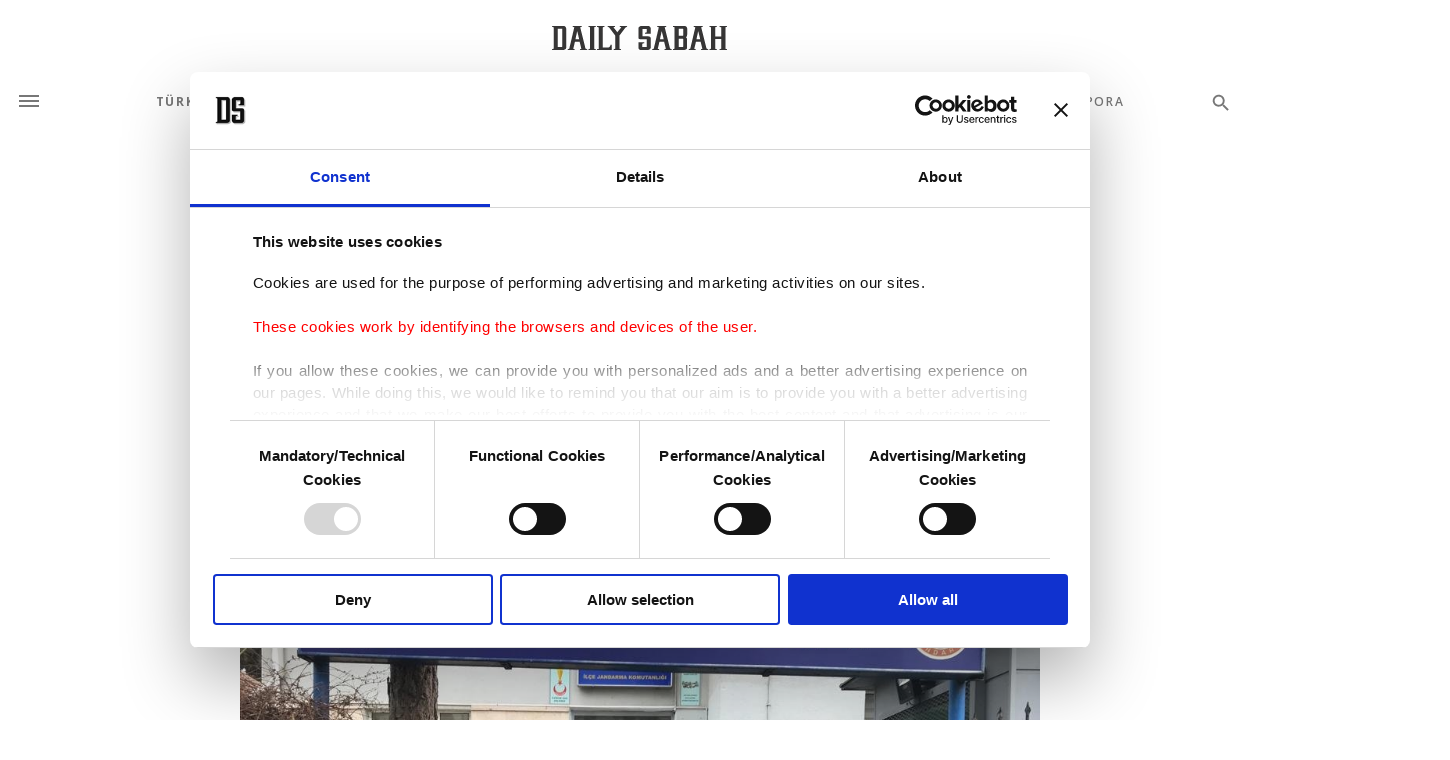

--- FILE ---
content_type: text/html; charset=UTF-8
request_url: https://www.dailysabah.com/article_count/1047395
body_size: -83
content:
Article Id: 1047395- Visit_count: 6</br>counter_mod: 10<br> mod: 6